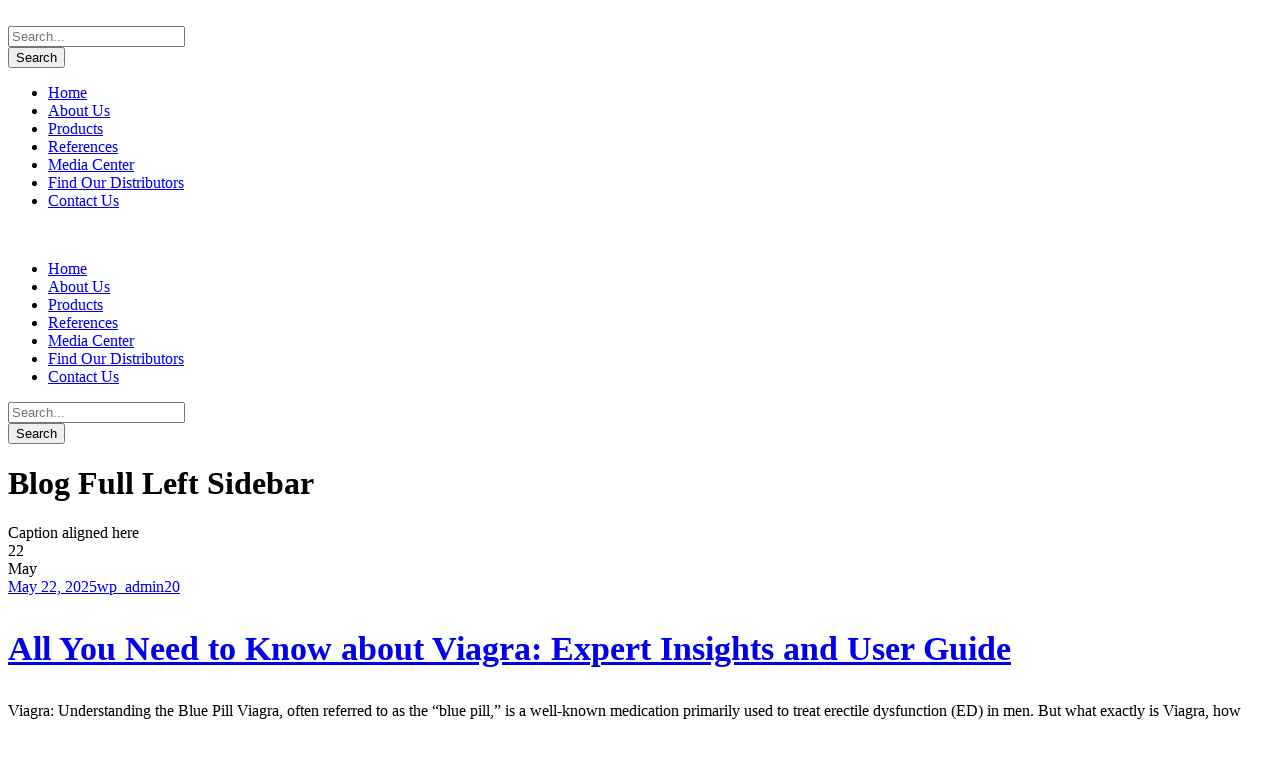

--- FILE ---
content_type: text/html; charset=UTF-8
request_url: https://blessindoenergi.com/blog-full-left-sidebar/
body_size: 21521
content:
<!DOCTYPE html>
<html lang="en-US" class="no-js">
<head>
	<meta charset="UTF-8">
	<meta name="viewport" content="width=device-width, initial-scale=1">
	<link rel="profile" href="http://gmpg.org/xfn/11">
	<link rel="pingback" href="https://blessindoenergi.com/xmlrpc.php">
	<meta name='robots' content='max-image-preview:large' />
	<style>img:is([sizes="auto" i], [sizes^="auto," i]) { contain-intrinsic-size: 3000px 1500px }</style>
	

<!-- Diese Seite wurde SEO-optimiert von WP Smart SEO / https://wordpress.org/plugins/wp-smart-seo/ -->
<!-- else2+ -->
<meta name="robots" content="">

<title>Blog Full Left Sidebar ≫ Blessindo Energi Prima ≫ https://www.google.com/search?sxsrf=ALiCzsZ1WH6m2N-q3vzZB-2LOaF3qAuGJg:1671040459959&amp;q=blessindo+energi&amp;spell=1&amp;sa=X&amp;ved=2ahUKEwj7qJXo1vn7AhXP-XMBHVtNCDMQBSgAegQIBxAB&amp;biw=1280&amp;bih=601&amp;dpr=1.5#imgrc=NRGG14Xe5X7SZM</title>



<meta name="description" content="" />

<meta property="og:type" content="website">

<meta property='og:title' content='Blog Full Left Sidebar' />


<meta property="og:image" content="" />
<meta property="og:image:alt" content="" />
<meta property="og:url" content="https://blessindoenergi.com/blog-full-left-sidebar/" />

<meta name="twitter:card" content="summary_large_image">
<meta name='twitter:title' content='Blog Full Left Sidebar'>
<meta name="twitter:description" content="" />
<meta name="twitter:image" content="" />

<!-- ################################################################################################ -->
<link rel='dns-prefetch' href='//www.googletagmanager.com' />
<link rel='dns-prefetch' href='//cdn.linearicons.com' />
<link rel='dns-prefetch' href='//fonts.googleapis.com' />
<link rel="alternate" type="application/rss+xml" title="Blessindo Energi Prima &raquo; Feed" href="https://blessindoenergi.com/feed/" />
<link rel="alternate" type="application/rss+xml" title="Blessindo Energi Prima &raquo; Comments Feed" href="https://blessindoenergi.com/comments/feed/" />
<script type="text/javascript">
/* <![CDATA[ */
window._wpemojiSettings = {"baseUrl":"https:\/\/s.w.org\/images\/core\/emoji\/15.0.3\/72x72\/","ext":".png","svgUrl":"https:\/\/s.w.org\/images\/core\/emoji\/15.0.3\/svg\/","svgExt":".svg","source":{"concatemoji":"https:\/\/blessindoenergi.com\/wp-includes\/js\/wp-emoji-release.min.js?ver=6.7.1"}};
/*! This file is auto-generated */
!function(i,n){var o,s,e;function c(e){try{var t={supportTests:e,timestamp:(new Date).valueOf()};sessionStorage.setItem(o,JSON.stringify(t))}catch(e){}}function p(e,t,n){e.clearRect(0,0,e.canvas.width,e.canvas.height),e.fillText(t,0,0);var t=new Uint32Array(e.getImageData(0,0,e.canvas.width,e.canvas.height).data),r=(e.clearRect(0,0,e.canvas.width,e.canvas.height),e.fillText(n,0,0),new Uint32Array(e.getImageData(0,0,e.canvas.width,e.canvas.height).data));return t.every(function(e,t){return e===r[t]})}function u(e,t,n){switch(t){case"flag":return n(e,"\ud83c\udff3\ufe0f\u200d\u26a7\ufe0f","\ud83c\udff3\ufe0f\u200b\u26a7\ufe0f")?!1:!n(e,"\ud83c\uddfa\ud83c\uddf3","\ud83c\uddfa\u200b\ud83c\uddf3")&&!n(e,"\ud83c\udff4\udb40\udc67\udb40\udc62\udb40\udc65\udb40\udc6e\udb40\udc67\udb40\udc7f","\ud83c\udff4\u200b\udb40\udc67\u200b\udb40\udc62\u200b\udb40\udc65\u200b\udb40\udc6e\u200b\udb40\udc67\u200b\udb40\udc7f");case"emoji":return!n(e,"\ud83d\udc26\u200d\u2b1b","\ud83d\udc26\u200b\u2b1b")}return!1}function f(e,t,n){var r="undefined"!=typeof WorkerGlobalScope&&self instanceof WorkerGlobalScope?new OffscreenCanvas(300,150):i.createElement("canvas"),a=r.getContext("2d",{willReadFrequently:!0}),o=(a.textBaseline="top",a.font="600 32px Arial",{});return e.forEach(function(e){o[e]=t(a,e,n)}),o}function t(e){var t=i.createElement("script");t.src=e,t.defer=!0,i.head.appendChild(t)}"undefined"!=typeof Promise&&(o="wpEmojiSettingsSupports",s=["flag","emoji"],n.supports={everything:!0,everythingExceptFlag:!0},e=new Promise(function(e){i.addEventListener("DOMContentLoaded",e,{once:!0})}),new Promise(function(t){var n=function(){try{var e=JSON.parse(sessionStorage.getItem(o));if("object"==typeof e&&"number"==typeof e.timestamp&&(new Date).valueOf()<e.timestamp+604800&&"object"==typeof e.supportTests)return e.supportTests}catch(e){}return null}();if(!n){if("undefined"!=typeof Worker&&"undefined"!=typeof OffscreenCanvas&&"undefined"!=typeof URL&&URL.createObjectURL&&"undefined"!=typeof Blob)try{var e="postMessage("+f.toString()+"("+[JSON.stringify(s),u.toString(),p.toString()].join(",")+"));",r=new Blob([e],{type:"text/javascript"}),a=new Worker(URL.createObjectURL(r),{name:"wpTestEmojiSupports"});return void(a.onmessage=function(e){c(n=e.data),a.terminate(),t(n)})}catch(e){}c(n=f(s,u,p))}t(n)}).then(function(e){for(var t in e)n.supports[t]=e[t],n.supports.everything=n.supports.everything&&n.supports[t],"flag"!==t&&(n.supports.everythingExceptFlag=n.supports.everythingExceptFlag&&n.supports[t]);n.supports.everythingExceptFlag=n.supports.everythingExceptFlag&&!n.supports.flag,n.DOMReady=!1,n.readyCallback=function(){n.DOMReady=!0}}).then(function(){return e}).then(function(){var e;n.supports.everything||(n.readyCallback(),(e=n.source||{}).concatemoji?t(e.concatemoji):e.wpemoji&&e.twemoji&&(t(e.twemoji),t(e.wpemoji)))}))}((window,document),window._wpemojiSettings);
/* ]]> */
</script>
<link rel='stylesheet' id='pt-cv-public-style-css' href='https://blessindoenergi.com/wp-content/plugins/content-views-query-and-display-post-page/public/assets/css/cv.css?ver=2.4.0.2' type='text/css' media='all' />
<style id='wp-emoji-styles-inline-css' type='text/css'>

	img.wp-smiley, img.emoji {
		display: inline !important;
		border: none !important;
		box-shadow: none !important;
		height: 1em !important;
		width: 1em !important;
		margin: 0 0.07em !important;
		vertical-align: -0.1em !important;
		background: none !important;
		padding: 0 !important;
	}
</style>
<link rel='stylesheet' id='wp-block-library-css' href='https://blessindoenergi.com/wp-includes/css/dist/block-library/style.min.css?ver=6.7.1' type='text/css' media='all' />
<link rel='stylesheet' id='wc-blocks-style-css' href='https://blessindoenergi.com/wp-content/plugins/woocommerce/packages/woocommerce-blocks/build/wc-blocks.css?ver=10.6.5' type='text/css' media='all' />
<link rel='stylesheet' id='wc-blocks-style-active-filters-css' href='https://blessindoenergi.com/wp-content/plugins/woocommerce/packages/woocommerce-blocks/build/active-filters.css?ver=10.6.5' type='text/css' media='all' />
<link rel='stylesheet' id='wc-blocks-style-add-to-cart-form-css' href='https://blessindoenergi.com/wp-content/plugins/woocommerce/packages/woocommerce-blocks/build/add-to-cart-form.css?ver=10.6.5' type='text/css' media='all' />
<link rel='stylesheet' id='wc-blocks-packages-style-css' href='https://blessindoenergi.com/wp-content/plugins/woocommerce/packages/woocommerce-blocks/build/packages-style.css?ver=10.6.5' type='text/css' media='all' />
<link rel='stylesheet' id='wc-blocks-style-all-products-css' href='https://blessindoenergi.com/wp-content/plugins/woocommerce/packages/woocommerce-blocks/build/all-products.css?ver=10.6.5' type='text/css' media='all' />
<link rel='stylesheet' id='wc-blocks-style-all-reviews-css' href='https://blessindoenergi.com/wp-content/plugins/woocommerce/packages/woocommerce-blocks/build/all-reviews.css?ver=10.6.5' type='text/css' media='all' />
<link rel='stylesheet' id='wc-blocks-style-attribute-filter-css' href='https://blessindoenergi.com/wp-content/plugins/woocommerce/packages/woocommerce-blocks/build/attribute-filter.css?ver=10.6.5' type='text/css' media='all' />
<link rel='stylesheet' id='wc-blocks-style-breadcrumbs-css' href='https://blessindoenergi.com/wp-content/plugins/woocommerce/packages/woocommerce-blocks/build/breadcrumbs.css?ver=10.6.5' type='text/css' media='all' />
<link rel='stylesheet' id='wc-blocks-style-catalog-sorting-css' href='https://blessindoenergi.com/wp-content/plugins/woocommerce/packages/woocommerce-blocks/build/catalog-sorting.css?ver=10.6.5' type='text/css' media='all' />
<link rel='stylesheet' id='wc-blocks-style-customer-account-css' href='https://blessindoenergi.com/wp-content/plugins/woocommerce/packages/woocommerce-blocks/build/customer-account.css?ver=10.6.5' type='text/css' media='all' />
<link rel='stylesheet' id='wc-blocks-style-featured-category-css' href='https://blessindoenergi.com/wp-content/plugins/woocommerce/packages/woocommerce-blocks/build/featured-category.css?ver=10.6.5' type='text/css' media='all' />
<link rel='stylesheet' id='wc-blocks-style-featured-product-css' href='https://blessindoenergi.com/wp-content/plugins/woocommerce/packages/woocommerce-blocks/build/featured-product.css?ver=10.6.5' type='text/css' media='all' />
<link rel='stylesheet' id='wc-blocks-style-mini-cart-css' href='https://blessindoenergi.com/wp-content/plugins/woocommerce/packages/woocommerce-blocks/build/mini-cart.css?ver=10.6.5' type='text/css' media='all' />
<link rel='stylesheet' id='wc-blocks-style-price-filter-css' href='https://blessindoenergi.com/wp-content/plugins/woocommerce/packages/woocommerce-blocks/build/price-filter.css?ver=10.6.5' type='text/css' media='all' />
<link rel='stylesheet' id='wc-blocks-style-product-add-to-cart-css' href='https://blessindoenergi.com/wp-content/plugins/woocommerce/packages/woocommerce-blocks/build/product-add-to-cart.css?ver=10.6.5' type='text/css' media='all' />
<link rel='stylesheet' id='wc-blocks-style-product-button-css' href='https://blessindoenergi.com/wp-content/plugins/woocommerce/packages/woocommerce-blocks/build/product-button.css?ver=10.6.5' type='text/css' media='all' />
<link rel='stylesheet' id='wc-blocks-style-product-categories-css' href='https://blessindoenergi.com/wp-content/plugins/woocommerce/packages/woocommerce-blocks/build/product-categories.css?ver=10.6.5' type='text/css' media='all' />
<link rel='stylesheet' id='wc-blocks-style-product-image-css' href='https://blessindoenergi.com/wp-content/plugins/woocommerce/packages/woocommerce-blocks/build/product-image.css?ver=10.6.5' type='text/css' media='all' />
<link rel='stylesheet' id='wc-blocks-style-product-image-gallery-css' href='https://blessindoenergi.com/wp-content/plugins/woocommerce/packages/woocommerce-blocks/build/product-image-gallery.css?ver=10.6.5' type='text/css' media='all' />
<link rel='stylesheet' id='wc-blocks-style-product-query-css' href='https://blessindoenergi.com/wp-content/plugins/woocommerce/packages/woocommerce-blocks/build/product-query.css?ver=10.6.5' type='text/css' media='all' />
<link rel='stylesheet' id='wc-blocks-style-product-results-count-css' href='https://blessindoenergi.com/wp-content/plugins/woocommerce/packages/woocommerce-blocks/build/product-results-count.css?ver=10.6.5' type='text/css' media='all' />
<link rel='stylesheet' id='wc-blocks-style-product-reviews-css' href='https://blessindoenergi.com/wp-content/plugins/woocommerce/packages/woocommerce-blocks/build/product-reviews.css?ver=10.6.5' type='text/css' media='all' />
<link rel='stylesheet' id='wc-blocks-style-product-sale-badge-css' href='https://blessindoenergi.com/wp-content/plugins/woocommerce/packages/woocommerce-blocks/build/product-sale-badge.css?ver=10.6.5' type='text/css' media='all' />
<link rel='stylesheet' id='wc-blocks-style-product-search-css' href='https://blessindoenergi.com/wp-content/plugins/woocommerce/packages/woocommerce-blocks/build/product-search.css?ver=10.6.5' type='text/css' media='all' />
<link rel='stylesheet' id='wc-blocks-style-product-sku-css' href='https://blessindoenergi.com/wp-content/plugins/woocommerce/packages/woocommerce-blocks/build/product-sku.css?ver=10.6.5' type='text/css' media='all' />
<link rel='stylesheet' id='wc-blocks-style-product-stock-indicator-css' href='https://blessindoenergi.com/wp-content/plugins/woocommerce/packages/woocommerce-blocks/build/product-stock-indicator.css?ver=10.6.5' type='text/css' media='all' />
<link rel='stylesheet' id='wc-blocks-style-product-summary-css' href='https://blessindoenergi.com/wp-content/plugins/woocommerce/packages/woocommerce-blocks/build/product-summary.css?ver=10.6.5' type='text/css' media='all' />
<link rel='stylesheet' id='wc-blocks-style-product-title-css' href='https://blessindoenergi.com/wp-content/plugins/woocommerce/packages/woocommerce-blocks/build/product-title.css?ver=10.6.5' type='text/css' media='all' />
<link rel='stylesheet' id='wc-blocks-style-rating-filter-css' href='https://blessindoenergi.com/wp-content/plugins/woocommerce/packages/woocommerce-blocks/build/rating-filter.css?ver=10.6.5' type='text/css' media='all' />
<link rel='stylesheet' id='wc-blocks-style-reviews-by-category-css' href='https://blessindoenergi.com/wp-content/plugins/woocommerce/packages/woocommerce-blocks/build/reviews-by-category.css?ver=10.6.5' type='text/css' media='all' />
<link rel='stylesheet' id='wc-blocks-style-reviews-by-product-css' href='https://blessindoenergi.com/wp-content/plugins/woocommerce/packages/woocommerce-blocks/build/reviews-by-product.css?ver=10.6.5' type='text/css' media='all' />
<link rel='stylesheet' id='wc-blocks-style-product-details-css' href='https://blessindoenergi.com/wp-content/plugins/woocommerce/packages/woocommerce-blocks/build/product-details.css?ver=10.6.5' type='text/css' media='all' />
<link rel='stylesheet' id='wc-blocks-style-single-product-css' href='https://blessindoenergi.com/wp-content/plugins/woocommerce/packages/woocommerce-blocks/build/single-product.css?ver=10.6.5' type='text/css' media='all' />
<link rel='stylesheet' id='wc-blocks-style-stock-filter-css' href='https://blessindoenergi.com/wp-content/plugins/woocommerce/packages/woocommerce-blocks/build/stock-filter.css?ver=10.6.5' type='text/css' media='all' />
<link rel='stylesheet' id='wc-blocks-style-cart-css' href='https://blessindoenergi.com/wp-content/plugins/woocommerce/packages/woocommerce-blocks/build/cart.css?ver=10.6.5' type='text/css' media='all' />
<link rel='stylesheet' id='wc-blocks-style-checkout-css' href='https://blessindoenergi.com/wp-content/plugins/woocommerce/packages/woocommerce-blocks/build/checkout.css?ver=10.6.5' type='text/css' media='all' />
<link rel='stylesheet' id='wc-blocks-style-mini-cart-contents-css' href='https://blessindoenergi.com/wp-content/plugins/woocommerce/packages/woocommerce-blocks/build/mini-cart-contents.css?ver=10.6.5' type='text/css' media='all' />
<style id='classic-theme-styles-inline-css' type='text/css'>
/*! This file is auto-generated */
.wp-block-button__link{color:#fff;background-color:#32373c;border-radius:9999px;box-shadow:none;text-decoration:none;padding:calc(.667em + 2px) calc(1.333em + 2px);font-size:1.125em}.wp-block-file__button{background:#32373c;color:#fff;text-decoration:none}
</style>
<style id='global-styles-inline-css' type='text/css'>
:root{--wp--preset--aspect-ratio--square: 1;--wp--preset--aspect-ratio--4-3: 4/3;--wp--preset--aspect-ratio--3-4: 3/4;--wp--preset--aspect-ratio--3-2: 3/2;--wp--preset--aspect-ratio--2-3: 2/3;--wp--preset--aspect-ratio--16-9: 16/9;--wp--preset--aspect-ratio--9-16: 9/16;--wp--preset--color--black: #000000;--wp--preset--color--cyan-bluish-gray: #abb8c3;--wp--preset--color--white: #ffffff;--wp--preset--color--pale-pink: #f78da7;--wp--preset--color--vivid-red: #cf2e2e;--wp--preset--color--luminous-vivid-orange: #ff6900;--wp--preset--color--luminous-vivid-amber: #fcb900;--wp--preset--color--light-green-cyan: #7bdcb5;--wp--preset--color--vivid-green-cyan: #00d084;--wp--preset--color--pale-cyan-blue: #8ed1fc;--wp--preset--color--vivid-cyan-blue: #0693e3;--wp--preset--color--vivid-purple: #9b51e0;--wp--preset--gradient--vivid-cyan-blue-to-vivid-purple: linear-gradient(135deg,rgba(6,147,227,1) 0%,rgb(155,81,224) 100%);--wp--preset--gradient--light-green-cyan-to-vivid-green-cyan: linear-gradient(135deg,rgb(122,220,180) 0%,rgb(0,208,130) 100%);--wp--preset--gradient--luminous-vivid-amber-to-luminous-vivid-orange: linear-gradient(135deg,rgba(252,185,0,1) 0%,rgba(255,105,0,1) 100%);--wp--preset--gradient--luminous-vivid-orange-to-vivid-red: linear-gradient(135deg,rgba(255,105,0,1) 0%,rgb(207,46,46) 100%);--wp--preset--gradient--very-light-gray-to-cyan-bluish-gray: linear-gradient(135deg,rgb(238,238,238) 0%,rgb(169,184,195) 100%);--wp--preset--gradient--cool-to-warm-spectrum: linear-gradient(135deg,rgb(74,234,220) 0%,rgb(151,120,209) 20%,rgb(207,42,186) 40%,rgb(238,44,130) 60%,rgb(251,105,98) 80%,rgb(254,248,76) 100%);--wp--preset--gradient--blush-light-purple: linear-gradient(135deg,rgb(255,206,236) 0%,rgb(152,150,240) 100%);--wp--preset--gradient--blush-bordeaux: linear-gradient(135deg,rgb(254,205,165) 0%,rgb(254,45,45) 50%,rgb(107,0,62) 100%);--wp--preset--gradient--luminous-dusk: linear-gradient(135deg,rgb(255,203,112) 0%,rgb(199,81,192) 50%,rgb(65,88,208) 100%);--wp--preset--gradient--pale-ocean: linear-gradient(135deg,rgb(255,245,203) 0%,rgb(182,227,212) 50%,rgb(51,167,181) 100%);--wp--preset--gradient--electric-grass: linear-gradient(135deg,rgb(202,248,128) 0%,rgb(113,206,126) 100%);--wp--preset--gradient--midnight: linear-gradient(135deg,rgb(2,3,129) 0%,rgb(40,116,252) 100%);--wp--preset--font-size--small: 13px;--wp--preset--font-size--medium: 20px;--wp--preset--font-size--large: 36px;--wp--preset--font-size--x-large: 42px;--wp--preset--spacing--20: 0.44rem;--wp--preset--spacing--30: 0.67rem;--wp--preset--spacing--40: 1rem;--wp--preset--spacing--50: 1.5rem;--wp--preset--spacing--60: 2.25rem;--wp--preset--spacing--70: 3.38rem;--wp--preset--spacing--80: 5.06rem;--wp--preset--shadow--natural: 6px 6px 9px rgba(0, 0, 0, 0.2);--wp--preset--shadow--deep: 12px 12px 50px rgba(0, 0, 0, 0.4);--wp--preset--shadow--sharp: 6px 6px 0px rgba(0, 0, 0, 0.2);--wp--preset--shadow--outlined: 6px 6px 0px -3px rgba(255, 255, 255, 1), 6px 6px rgba(0, 0, 0, 1);--wp--preset--shadow--crisp: 6px 6px 0px rgba(0, 0, 0, 1);}:where(.is-layout-flex){gap: 0.5em;}:where(.is-layout-grid){gap: 0.5em;}body .is-layout-flex{display: flex;}.is-layout-flex{flex-wrap: wrap;align-items: center;}.is-layout-flex > :is(*, div){margin: 0;}body .is-layout-grid{display: grid;}.is-layout-grid > :is(*, div){margin: 0;}:where(.wp-block-columns.is-layout-flex){gap: 2em;}:where(.wp-block-columns.is-layout-grid){gap: 2em;}:where(.wp-block-post-template.is-layout-flex){gap: 1.25em;}:where(.wp-block-post-template.is-layout-grid){gap: 1.25em;}.has-black-color{color: var(--wp--preset--color--black) !important;}.has-cyan-bluish-gray-color{color: var(--wp--preset--color--cyan-bluish-gray) !important;}.has-white-color{color: var(--wp--preset--color--white) !important;}.has-pale-pink-color{color: var(--wp--preset--color--pale-pink) !important;}.has-vivid-red-color{color: var(--wp--preset--color--vivid-red) !important;}.has-luminous-vivid-orange-color{color: var(--wp--preset--color--luminous-vivid-orange) !important;}.has-luminous-vivid-amber-color{color: var(--wp--preset--color--luminous-vivid-amber) !important;}.has-light-green-cyan-color{color: var(--wp--preset--color--light-green-cyan) !important;}.has-vivid-green-cyan-color{color: var(--wp--preset--color--vivid-green-cyan) !important;}.has-pale-cyan-blue-color{color: var(--wp--preset--color--pale-cyan-blue) !important;}.has-vivid-cyan-blue-color{color: var(--wp--preset--color--vivid-cyan-blue) !important;}.has-vivid-purple-color{color: var(--wp--preset--color--vivid-purple) !important;}.has-black-background-color{background-color: var(--wp--preset--color--black) !important;}.has-cyan-bluish-gray-background-color{background-color: var(--wp--preset--color--cyan-bluish-gray) !important;}.has-white-background-color{background-color: var(--wp--preset--color--white) !important;}.has-pale-pink-background-color{background-color: var(--wp--preset--color--pale-pink) !important;}.has-vivid-red-background-color{background-color: var(--wp--preset--color--vivid-red) !important;}.has-luminous-vivid-orange-background-color{background-color: var(--wp--preset--color--luminous-vivid-orange) !important;}.has-luminous-vivid-amber-background-color{background-color: var(--wp--preset--color--luminous-vivid-amber) !important;}.has-light-green-cyan-background-color{background-color: var(--wp--preset--color--light-green-cyan) !important;}.has-vivid-green-cyan-background-color{background-color: var(--wp--preset--color--vivid-green-cyan) !important;}.has-pale-cyan-blue-background-color{background-color: var(--wp--preset--color--pale-cyan-blue) !important;}.has-vivid-cyan-blue-background-color{background-color: var(--wp--preset--color--vivid-cyan-blue) !important;}.has-vivid-purple-background-color{background-color: var(--wp--preset--color--vivid-purple) !important;}.has-black-border-color{border-color: var(--wp--preset--color--black) !important;}.has-cyan-bluish-gray-border-color{border-color: var(--wp--preset--color--cyan-bluish-gray) !important;}.has-white-border-color{border-color: var(--wp--preset--color--white) !important;}.has-pale-pink-border-color{border-color: var(--wp--preset--color--pale-pink) !important;}.has-vivid-red-border-color{border-color: var(--wp--preset--color--vivid-red) !important;}.has-luminous-vivid-orange-border-color{border-color: var(--wp--preset--color--luminous-vivid-orange) !important;}.has-luminous-vivid-amber-border-color{border-color: var(--wp--preset--color--luminous-vivid-amber) !important;}.has-light-green-cyan-border-color{border-color: var(--wp--preset--color--light-green-cyan) !important;}.has-vivid-green-cyan-border-color{border-color: var(--wp--preset--color--vivid-green-cyan) !important;}.has-pale-cyan-blue-border-color{border-color: var(--wp--preset--color--pale-cyan-blue) !important;}.has-vivid-cyan-blue-border-color{border-color: var(--wp--preset--color--vivid-cyan-blue) !important;}.has-vivid-purple-border-color{border-color: var(--wp--preset--color--vivid-purple) !important;}.has-vivid-cyan-blue-to-vivid-purple-gradient-background{background: var(--wp--preset--gradient--vivid-cyan-blue-to-vivid-purple) !important;}.has-light-green-cyan-to-vivid-green-cyan-gradient-background{background: var(--wp--preset--gradient--light-green-cyan-to-vivid-green-cyan) !important;}.has-luminous-vivid-amber-to-luminous-vivid-orange-gradient-background{background: var(--wp--preset--gradient--luminous-vivid-amber-to-luminous-vivid-orange) !important;}.has-luminous-vivid-orange-to-vivid-red-gradient-background{background: var(--wp--preset--gradient--luminous-vivid-orange-to-vivid-red) !important;}.has-very-light-gray-to-cyan-bluish-gray-gradient-background{background: var(--wp--preset--gradient--very-light-gray-to-cyan-bluish-gray) !important;}.has-cool-to-warm-spectrum-gradient-background{background: var(--wp--preset--gradient--cool-to-warm-spectrum) !important;}.has-blush-light-purple-gradient-background{background: var(--wp--preset--gradient--blush-light-purple) !important;}.has-blush-bordeaux-gradient-background{background: var(--wp--preset--gradient--blush-bordeaux) !important;}.has-luminous-dusk-gradient-background{background: var(--wp--preset--gradient--luminous-dusk) !important;}.has-pale-ocean-gradient-background{background: var(--wp--preset--gradient--pale-ocean) !important;}.has-electric-grass-gradient-background{background: var(--wp--preset--gradient--electric-grass) !important;}.has-midnight-gradient-background{background: var(--wp--preset--gradient--midnight) !important;}.has-small-font-size{font-size: var(--wp--preset--font-size--small) !important;}.has-medium-font-size{font-size: var(--wp--preset--font-size--medium) !important;}.has-large-font-size{font-size: var(--wp--preset--font-size--large) !important;}.has-x-large-font-size{font-size: var(--wp--preset--font-size--x-large) !important;}
:where(.wp-block-post-template.is-layout-flex){gap: 1.25em;}:where(.wp-block-post-template.is-layout-grid){gap: 1.25em;}
:where(.wp-block-columns.is-layout-flex){gap: 2em;}:where(.wp-block-columns.is-layout-grid){gap: 2em;}
:root :where(.wp-block-pullquote){font-size: 1.5em;line-height: 1.6;}
</style>
<link rel='stylesheet' id='contact-form-7-css' href='https://blessindoenergi.com/wp-content/plugins/contact-form-7/includes/css/styles.css?ver=5.4.2' type='text/css' media='all' />
<link rel='stylesheet' id='gdlr-core-google-font-css' href='https://fonts.googleapis.com/css?family=Hind%3A300%2Cregular%2C500%2C600%2C700&#038;subset=latin%2Clatin-ext%2Cdevanagari&#038;ver=6.7.1' type='text/css' media='all' />
<link rel='stylesheet' id='gdlr-core-plugin-css' href='https://blessindoenergi.com/wp-content/plugins/goodlayers-core/plugins/combine/style.css?ver=6.7.1' type='text/css' media='all' />
<link rel='stylesheet' id='gdlr-core-page-builder-css' href='https://blessindoenergi.com/wp-content/plugins/goodlayers-core/include/css/page-builder.css?ver=6.7.1' type='text/css' media='all' />
<link rel='stylesheet' id='rs-plugin-settings-css' href='https://blessindoenergi.com/wp-content/plugins/revslider/public/assets/css/settings.css?ver=5.4.8.3' type='text/css' media='all' />
<style id='rs-plugin-settings-inline-css' type='text/css'>
#rs-demo-id {}
</style>
<link rel='stylesheet' id='wprls-style-css' href='https://blessindoenergi.com/wp-content/plugins/slider-slideshow/admin/includes/../css/public/slider-pro.min.css?ver=6.7.1' type='text/css' media='all' />
<link rel='stylesheet' id='woocommerce-layout-css' href='https://blessindoenergi.com/wp-content/plugins/woocommerce/assets/css/woocommerce-layout.css?ver=8.0.2' type='text/css' media='all' />
<style id='woocommerce-layout-inline-css' type='text/css'>

	.infinite-scroll .woocommerce-pagination {
		display: none;
	}
</style>
<link rel='stylesheet' id='woocommerce-smallscreen-css' href='https://blessindoenergi.com/wp-content/plugins/woocommerce/assets/css/woocommerce-smallscreen.css?ver=8.0.2' type='text/css' media='only screen and (max-width: 768px)' />
<link rel='stylesheet' id='woocommerce-general-css' href='https://blessindoenergi.com/wp-content/plugins/woocommerce/assets/css/woocommerce.css?ver=8.0.2' type='text/css' media='all' />
<style id='woocommerce-inline-inline-css' type='text/css'>
.woocommerce form .form-row .required { visibility: visible; }
</style>
<link rel='stylesheet' id='realfactory-style-core-css' href='https://blessindoenergi.com/wp-content/themes/realfactory/css/style-core.css?ver=1.3.2' type='text/css' media='all' />
<link rel='stylesheet' id='realfactory-custom-style-css' href='https://blessindoenergi.com/wp-content/uploads/rftr-style-custom.css?1752946407&#038;ver=6.7.1' type='text/css' media='all' />
<link rel='stylesheet' id='font-awesome-all-css' href='https://blessindoenergi.com/wp-content/plugins/jet-menu/assets/public/lib/font-awesome/css/all.min.css?ver=5.12.0' type='text/css' media='all' />
<link rel='stylesheet' id='font-awesome-v4-shims-css' href='https://blessindoenergi.com/wp-content/plugins/jet-menu/assets/public/lib/font-awesome/css/v4-shims.min.css?ver=5.12.0' type='text/css' media='all' />
<link rel='stylesheet' id='jet-menu-public-css' href='https://blessindoenergi.com/wp-content/plugins/jet-menu/assets/public/css/public.css?ver=2.0.9' type='text/css' media='all' />
<link rel='stylesheet' id='jet-menu-general-css' href='https://blessindoenergi.com/wp-content/uploads/jet-menu/jet-menu-general.css?ver=1752946679' type='text/css' media='all' />
<link rel='stylesheet' id='msl-main-css' href='https://blessindoenergi.com/wp-content/plugins/master-slider/public/assets/css/masterslider.main.css?ver=3.7.9' type='text/css' media='all' />
<link rel='stylesheet' id='msl-custom-css' href='https://blessindoenergi.com/wp-content/uploads/master-slider/custom.css?ver=1.8' type='text/css' media='all' />
<link rel='stylesheet' id='dashicons-css' href='https://blessindoenergi.com/wp-includes/css/dashicons.min.css?ver=6.7.1' type='text/css' media='all' />
<link rel='stylesheet' id='psfw-fontawesome-css' href='https://blessindoenergi.com/wp-content/plugins/product-slider-for-woocommerce/css/font-awesome.min.css?ver=2.0.8' type='text/css' media='all' />
<link rel='stylesheet' id='psfw-font-css' href='//fonts.googleapis.com/css?family=Bitter%7CHind%7CPlayfair+Display%3A400%2C400i%2C700%2C700i%2C900%2C900i%7COpen+Sans%3A400%2C500%2C600%2C700%2C900%7CLato%3A300%2C400%2C700%2C900%7CMontserrat%7CDroid+Sans%7CRoboto%7CLora%3A400%2C400i%2C700%2C700i%7CRoboto+Slab%7CRubik%7CMerriweather%3A300%2C400%2C700%2C900%7CPoppins%7CRopa+Sans%7CPlayfair+Display%7CRubik%7CSource+Sans+Pro%7CRoboto+Condensed%7CRoboto+Slab%3A300%2C400%2C700%7CAmatic+SC%3A400%2C700%7CQuicksand%7COswald%7CQuicksand%3A400%2C500%2C700&#038;ver=6.7.1' type='text/css' media='all' />
<link rel='stylesheet' id='psfw-animation-style-css' href='https://blessindoenergi.com/wp-content/plugins/product-slider-for-woocommerce/css/animate.css?ver=2.0.8' type='text/css' media='all' />
<link rel='stylesheet' id='psfw-scroll-style-css' href='https://blessindoenergi.com/wp-content/plugins/product-slider-for-woocommerce/css/jquery.mCustomScrollbar.css?ver=2.0.8' type='text/css' media='all' />
<link rel='stylesheet' id='psfw-linearicons-css' href='https://cdn.linearicons.com/free/1.0.0/icon-font.min.css?ver=6.7.1' type='text/css' media='all' />
<link rel='stylesheet' id='psfw-bxslider-style-css' href='https://blessindoenergi.com/wp-content/plugins/product-slider-for-woocommerce/css/jquery.bxslider.css?ver=2.0.8' type='text/css' media='all' />
<link rel='stylesheet' id='psfw-frontend-style-css' href='https://blessindoenergi.com/wp-content/plugins/product-slider-for-woocommerce/css/psfw-frontend.css?ver=2.0.8' type='text/css' media='all' />
<link rel='stylesheet' id='psfw-responsive-style-css' href='https://blessindoenergi.com/wp-content/plugins/product-slider-for-woocommerce/css/psfw-responsive.css?ver=2.0.8' type='text/css' media='all' />
<script type="text/template" id="tmpl-variation-template">
	<div class="woocommerce-variation-description">{{{ data.variation.variation_description }}}</div>
	<div class="woocommerce-variation-price">{{{ data.variation.price_html }}}</div>
	<div class="woocommerce-variation-availability">{{{ data.variation.availability_html }}}</div>
</script>
<script type="text/template" id="tmpl-unavailable-variation-template">
	<p>Sorry, this product is unavailable. Please choose a different combination.</p>
</script>
<script type="text/javascript" src="https://blessindoenergi.com/wp-includes/js/jquery/jquery.min.js?ver=3.7.1" id="jquery-core-js"></script>
<script type="text/javascript" src="https://blessindoenergi.com/wp-includes/js/jquery/jquery-migrate.min.js?ver=3.4.1" id="jquery-migrate-js"></script>
<script type="text/javascript" id="nrci_methods-js-extra">
/* <![CDATA[ */
var nrci_opts = {"gesture":"Y","drag":"Y","touch":"Y","admin":"Y"};
/* ]]> */
</script>
<script type="text/javascript" src="https://blessindoenergi.com/wp-content/plugins/no-right-click-images-plugin/no-right-click-images.js" id="nrci_methods-js"></script>
<script type="text/javascript" src="https://blessindoenergi.com/wp-content/plugins/revslider/public/assets/js/jquery.themepunch.tools.min.js?ver=5.4.8.3" id="tp-tools-js"></script>
<script type="text/javascript" src="https://blessindoenergi.com/wp-content/plugins/revslider/public/assets/js/jquery.themepunch.revolution.min.js?ver=5.4.8.3" id="revmin-js"></script>
<script type="text/javascript" src="https://blessindoenergi.com/wp-content/plugins/slider-slideshow/admin/includes/../js/public/rsslider.js?ver=6.7.1" id="wprls-script-js"></script>
<script type="text/javascript" src="https://blessindoenergi.com/wp-content/plugins/woocommerce/assets/js/jquery-blockui/jquery.blockUI.min.js?ver=2.7.0-wc.8.0.2" id="jquery-blockui-js"></script>

<!-- Google Analytics snippet added by Site Kit -->
<script type="text/javascript" src="https://www.googletagmanager.com/gtag/js?id=UA-252325591-2" id="google_gtagjs-js" async></script>
<script type="text/javascript" id="google_gtagjs-js-after">
/* <![CDATA[ */
window.dataLayer = window.dataLayer || [];function gtag(){dataLayer.push(arguments);}
gtag('set', 'linker', {"domains":["blessindoenergi.com"]} );
gtag("js", new Date());
gtag("set", "developer_id.dZTNiMT", true);
gtag("config", "UA-252325591-2", {"anonymize_ip":true,"optimize_id":"OPT-MZH8MQ7"});
gtag("config", "G-P9PFDLTZ5J");
/* ]]> */
</script>

<!-- End Google Analytics snippet added by Site Kit -->
<script type="text/javascript" src="https://blessindoenergi.com/wp-includes/js/underscore.min.js?ver=1.13.7" id="underscore-js"></script>
<script type="text/javascript" id="wp-util-js-extra">
/* <![CDATA[ */
var _wpUtilSettings = {"ajax":{"url":"\/wp-admin\/admin-ajax.php"}};
/* ]]> */
</script>
<script type="text/javascript" src="https://blessindoenergi.com/wp-includes/js/wp-util.min.js?ver=6.7.1" id="wp-util-js"></script>
<script type="text/javascript" id="wc-add-to-cart-variation-js-extra">
/* <![CDATA[ */
var wc_add_to_cart_variation_params = {"wc_ajax_url":"\/?wc-ajax=%%endpoint%%","i18n_no_matching_variations_text":"Sorry, no products matched your selection. Please choose a different combination.","i18n_make_a_selection_text":"Please select some product options before adding this product to your cart.","i18n_unavailable_text":"Sorry, this product is unavailable. Please choose a different combination."};
/* ]]> */
</script>
<script type="text/javascript" src="https://blessindoenergi.com/wp-content/plugins/woocommerce/assets/js/frontend/add-to-cart-variation.min.js?ver=8.0.2" id="wc-add-to-cart-variation-js"></script>
<script type="text/javascript" src="https://blessindoenergi.com/wp-content/plugins/product-slider-for-woocommerce/js/isotope.js?ver=2.0.8" id="psfw-isotope-script-js"></script>
<script type="text/javascript" src="https://blessindoenergi.com/wp-content/plugins/product-slider-for-woocommerce/js/imagesloaded.min.js?ver=2.0.8" id="psfw-imageloaded-script-js"></script>
<script type="text/javascript" src="https://blessindoenergi.com/wp-content/plugins/product-slider-for-woocommerce/js/jquery.mCustomScrollbar.js?ver=2.0.8" id="psfw-scroll-script-js"></script>
<script type="text/javascript" src="https://cdn.linearicons.com/free/1.0.0/svgembedder.min.js?ver=6.7.1" id="psfw-linearicons-js"></script>
<script type="text/javascript" src="https://blessindoenergi.com/wp-content/plugins/product-slider-for-woocommerce/js/jquery.bxslider.min.js?ver=2.0.8" id="psfw-bxslider-script-js"></script>
<script type="text/javascript" id="psfw-frontend-script-js-extra">
/* <![CDATA[ */
var psfw_frontend_js_params = {"ajax_url":"https:\/\/blessindoenergi.com\/wp-admin\/admin-ajax.php","ajax_nonce":"a1a501640a"};
/* ]]> */
</script>
<script type="text/javascript" src="https://blessindoenergi.com/wp-content/plugins/product-slider-for-woocommerce/js/psfw-frontend.js?ver=2.0.8" id="psfw-frontend-script-js"></script>
<script type="text/javascript" id="psfw-woo-script-js-extra">
/* <![CDATA[ */
var psfw_object_name = {"templateUrl":"https:\/\/blessindoenergi.com\/wp-content\/plugins\/woocommerce"};
/* ]]> */
</script>
<link rel="https://api.w.org/" href="https://blessindoenergi.com/wp-json/" /><link rel="alternate" title="JSON" type="application/json" href="https://blessindoenergi.com/wp-json/wp/v2/pages/2694" /><link rel="EditURI" type="application/rsd+xml" title="RSD" href="https://blessindoenergi.com/xmlrpc.php?rsd" />
<meta name="generator" content="WordPress 6.7.1" />
<meta name="generator" content="WooCommerce 8.0.2" />
<link rel="canonical" href="https://blessindoenergi.com/blog-full-left-sidebar/" />
<link rel='shortlink' href='https://blessindoenergi.com/?p=2694' />
<link rel="alternate" title="oEmbed (JSON)" type="application/json+oembed" href="https://blessindoenergi.com/wp-json/oembed/1.0/embed?url=https%3A%2F%2Fblessindoenergi.com%2Fblog-full-left-sidebar%2F" />
<link rel="alternate" title="oEmbed (XML)" type="text/xml+oembed" href="https://blessindoenergi.com/wp-json/oembed/1.0/embed?url=https%3A%2F%2Fblessindoenergi.com%2Fblog-full-left-sidebar%2F&#038;format=xml" />
<meta name="generator" content="Site Kit by Google 1.80.0" /><script>var ms_grabbing_curosr = 'https://blessindoenergi.com/wp-content/plugins/master-slider/public/assets/css/common/grabbing.cur', ms_grab_curosr = 'https://blessindoenergi.com/wp-content/plugins/master-slider/public/assets/css/common/grab.cur';</script>
<meta name="generator" content="MasterSlider 3.7.9 - Responsive Touch Image Slider | avt.li/msf" />

<!-- Global site tag (gtag.js) - Google Analytics by wordpress plugin quick google analytics -->
<script async src='https://www.googletagmanager.com/gtag/js?id='></script>
<script>
  window.dataLayer = window.dataLayer || [];
  function gtag(){dataLayer.push(arguments);}
  gtag('js', new Date());
gtag('config', ''); 
</script>
<!-- END Global site tag (gtag.js) - Google Analytics by wordpress plugin quick google analytics -->
<!--[if lt IE 9]>
<script src="https://blessindoenergi.com/wp-content/themes/realfactory/js/html5.js"></script>
<![endif]-->
	<noscript><style>.woocommerce-product-gallery{ opacity: 1 !important; }</style></noscript>
	<meta name="generator" content="Powered by Slider Revolution 5.4.8.3 - responsive, Mobile-Friendly Slider Plugin for WordPress with comfortable drag and drop interface." />
<link rel="icon" href="https://blessindoenergi.com/wp-content/uploads/2022/07/admin-ajax.php_-1.png" sizes="32x32" />
<link rel="icon" href="https://blessindoenergi.com/wp-content/uploads/2022/07/admin-ajax.php_-1.png" sizes="192x192" />
<link rel="apple-touch-icon" href="https://blessindoenergi.com/wp-content/uploads/2022/07/admin-ajax.php_-1.png" />
<meta name="msapplication-TileImage" content="https://blessindoenergi.com/wp-content/uploads/2022/07/admin-ajax.php_-1.png" />
<script type="text/javascript">function setREVStartSize(e){									
						try{ e.c=jQuery(e.c);var i=jQuery(window).width(),t=9999,r=0,n=0,l=0,f=0,s=0,h=0;
							if(e.responsiveLevels&&(jQuery.each(e.responsiveLevels,function(e,f){f>i&&(t=r=f,l=e),i>f&&f>r&&(r=f,n=e)}),t>r&&(l=n)),f=e.gridheight[l]||e.gridheight[0]||e.gridheight,s=e.gridwidth[l]||e.gridwidth[0]||e.gridwidth,h=i/s,h=h>1?1:h,f=Math.round(h*f),"fullscreen"==e.sliderLayout){var u=(e.c.width(),jQuery(window).height());if(void 0!=e.fullScreenOffsetContainer){var c=e.fullScreenOffsetContainer.split(",");if (c) jQuery.each(c,function(e,i){u=jQuery(i).length>0?u-jQuery(i).outerHeight(!0):u}),e.fullScreenOffset.split("%").length>1&&void 0!=e.fullScreenOffset&&e.fullScreenOffset.length>0?u-=jQuery(window).height()*parseInt(e.fullScreenOffset,0)/100:void 0!=e.fullScreenOffset&&e.fullScreenOffset.length>0&&(u-=parseInt(e.fullScreenOffset,0))}f=u}else void 0!=e.minHeight&&f<e.minHeight&&(f=e.minHeight);e.c.closest(".rev_slider_wrapper").css({height:f})					
						}catch(d){console.log("Failure at Presize of Slider:"+d)}						
					};</script>
		<style type="text/css" id="wp-custom-css">
			#primary {
    width: 900px; /* Change as per required */
}

#secondary {
    width: 260px; /* Change as per required */
}

.widget {
    border: none;
}



div.textwidget {
	width: 650px;
}
.pt-cv-readmore {
    color:  #2e2eb8 !important;
    background-color: #ffffff !important;
    border: none !important;
}

		</style>
		<style id="wpforms-css-vars-root">
				:root {
					--wpforms-field-border-radius: 3px;
--wpforms-field-background-color: #ffffff;
--wpforms-field-border-color: rgba( 0, 0, 0, 0.25 );
--wpforms-field-text-color: rgba( 0, 0, 0, 0.7 );
--wpforms-label-color: rgba( 0, 0, 0, 0.85 );
--wpforms-label-sublabel-color: rgba( 0, 0, 0, 0.55 );
--wpforms-label-error-color: #d63637;
--wpforms-button-border-radius: 3px;
--wpforms-button-background-color: #066aab;
--wpforms-button-text-color: #ffffff;
--wpforms-field-size-input-height: 43px;
--wpforms-field-size-input-spacing: 15px;
--wpforms-field-size-font-size: 16px;
--wpforms-field-size-line-height: 19px;
--wpforms-field-size-padding-h: 14px;
--wpforms-field-size-checkbox-size: 16px;
--wpforms-field-size-sublabel-spacing: 5px;
--wpforms-field-size-icon-size: 1;
--wpforms-label-size-font-size: 16px;
--wpforms-label-size-line-height: 19px;
--wpforms-label-size-sublabel-font-size: 14px;
--wpforms-label-size-sublabel-line-height: 17px;
--wpforms-button-size-font-size: 17px;
--wpforms-button-size-height: 41px;
--wpforms-button-size-padding-h: 15px;
--wpforms-button-size-margin-top: 10px;

				}
			</style></head>

<body class="page-template-default page page-id-2694 theme-realfactory gdlr-core-body _masterslider _ms_version_3.7.9 woocommerce-no-js realfactory-body realfactory-body-front realfactory-full  realfactory-with-sticky-navigation gdlr-core-link-to-lightbox jet-desktop-menu-active elementor-default elementor-kit-4346">
<div class="realfactory-mobile-header-wrap" ><div class="realfactory-mobile-header realfactory-header-background realfactory-style-slide" id="realfactory-mobile-header" ><div class="realfactory-mobile-header-container realfactory-container" ><div class="realfactory-logo  realfactory-item-pdlr"><div class="realfactory-logo-inner"><a href="https://blessindoenergi.com/" ><img src="https://blessindoenergi.com/wp-content/uploads/2021/06/admin-ajax.php_.png" alt="" width="453" height="46" title="admin-ajax.php" /></a></div></div><div class="realfactory-mobile-menu-right" ><div class="realfactory-main-menu-search" id="realfactory-mobile-top-search" ><i class="fa fa-search" ></i></div><div class="realfactory-top-search-wrap" >
	<div class="realfactory-top-search-close" ></div>

	<div class="realfactory-top-search-row" >
		<div class="realfactory-top-search-cell" >
			<form role="search" method="get" class="search-form" action="https://blessindoenergi.com/">
				<input type="text" class="search-field realfactory-title-font" placeholder="Search..." value="" name="s">
				<div class="realfactory-top-search-submit"><i class="fa fa-search" ></i></div>
				<input type="submit" class="search-submit" value="Search">
				<div class="realfactory-top-search-close"><i class="icon_close" ></i></div>
			</form>
		</div>
	</div>

</div>
<div class="realfactory-mobile-menu" ><a class="realfactory-mm-menu-button realfactory-mobile-menu-button realfactory-mobile-button-hamburger-with-border" href="#realfactory-mobile-menu"  ><i class="fa fa-bars" ></i></a><div class="realfactory-mm-menu-wrap realfactory-navigation-font" id="realfactory-mobile-menu" data-slide="right" ><ul id="menu-main-menu" class="m-menu"><li class="menu-item menu-item-type-post_type menu-item-object-page menu-item-home menu-item-6551"><a href="https://blessindoenergi.com/">Home</a></li>
<li class="menu-item menu-item-type-post_type menu-item-object-page menu-item-6544"><a href="https://blessindoenergi.com/about-us/">About Us</a></li>
<li class="menu-item menu-item-type-post_type menu-item-object-page menu-item-6545"><a href="https://blessindoenergi.com/products/">Products</a></li>
<li class="menu-item menu-item-type-post_type menu-item-object-page menu-item-6550"><a href="https://blessindoenergi.com/references/">References</a></li>
<li class="menu-item menu-item-type-post_type menu-item-object-page menu-item-6547"><a href="https://blessindoenergi.com/media-center/">Media Center</a></li>
<li class="menu-item menu-item-type-post_type menu-item-object-page menu-item-6546"><a href="https://blessindoenergi.com/find-our-distributors/">Find Our Distributors</a></li>
<li class="menu-item menu-item-type-post_type menu-item-object-page menu-item-6549"><a href="https://blessindoenergi.com/blessindo/">Contact Us</a></li>
</ul></div></div></div></div></div></div><div class="realfactory-body-outer-wrapper ">
		<div class="realfactory-body-wrapper clearfix  realfactory-with-transparent-navigation realfactory-with-frame">
		
<header class="realfactory-header-wrap realfactory-header-style-bar realfactory-header-background  realfactory-style-left" >
	<div class="realfactory-header-container clearfix  realfactory-header-full">
		<div class="realfactory-header-container-inner">
		<div class="realfactory-logo  realfactory-item-pdlr"><div class="realfactory-logo-inner"><a href="https://blessindoenergi.com/" ><img src="https://blessindoenergi.com/wp-content/uploads/2021/06/Header2-1.png" alt="" width="1156" height="44" title="Header2" /></a></div></div>		</div>
	</div>
</header><!-- header -->
<div class="realfactory-navigation-bar-wrap  realfactory-style-transparent realfactory-sticky-navigation realfactory-sticky-navigation-height realfactory-style-left  realfactory-style-fixed realfactory-without-placeholder" >
	<div class="realfactory-navigation-background" ></div>
	<div class="realfactory-navigation-container clearfix  realfactory-header-full">
				<div class="realfactory-navigation realfactory-item-pdlr clearfix " >
		<div class="realfactory-main-menu" id="realfactory-main-menu" ><ul id="menu-main-menu-1" class="sf-menu"><li  class="menu-item menu-item-type-post_type menu-item-object-page menu-item-home menu-item-6551 realfactory-normal-menu"><a href="https://blessindoenergi.com/">Home</a></li>
<li  class="menu-item menu-item-type-post_type menu-item-object-page menu-item-6544 realfactory-normal-menu"><a href="https://blessindoenergi.com/about-us/">About Us</a></li>
<li  class="menu-item menu-item-type-post_type menu-item-object-page menu-item-6545 realfactory-normal-menu"><a href="https://blessindoenergi.com/products/">Products</a></li>
<li  class="menu-item menu-item-type-post_type menu-item-object-page menu-item-6550 realfactory-normal-menu"><a href="https://blessindoenergi.com/references/">References</a></li>
<li  class="menu-item menu-item-type-post_type menu-item-object-page menu-item-6547 realfactory-normal-menu"><a href="https://blessindoenergi.com/media-center/">Media Center</a></li>
<li  class="menu-item menu-item-type-post_type menu-item-object-page menu-item-6546 realfactory-normal-menu"><a href="https://blessindoenergi.com/find-our-distributors/">Find Our Distributors</a></li>
<li  class="menu-item menu-item-type-post_type menu-item-object-page menu-item-6549 realfactory-normal-menu"><a href="https://blessindoenergi.com/blessindo/">Contact Us</a></li>
</ul><div class="realfactory-navigation-slide-bar" id="realfactory-navigation-slide-bar" ></div></div><div class="realfactory-main-menu-right-wrap clearfix " ><div class="realfactory-main-menu-search" id="realfactory-top-search" ><i class="fa fa-search" ></i></div><div class="realfactory-top-search-wrap" >
	<div class="realfactory-top-search-close" ></div>

	<div class="realfactory-top-search-row" >
		<div class="realfactory-top-search-cell" >
			<form role="search" method="get" class="search-form" action="https://blessindoenergi.com/">
				<input type="text" class="search-field realfactory-title-font" placeholder="Search..." value="" name="s">
				<div class="realfactory-top-search-submit"><i class="fa fa-search" ></i></div>
				<input type="submit" class="search-submit" value="Search">
				<div class="realfactory-top-search-close"><i class="icon_close" ></i></div>
			</form>
		</div>
	</div>

</div>
</div>		</div><!-- realfactory-navigation -->

	</div><!-- realfactory-header-container -->
</div><!-- realfactory-navigation-bar-wrap --><div class="realfactory-page-title-wrap  realfactory-style-custom realfactory-left-align" ><div class="realfactory-header-transparent-substitute" ></div><div class="realfactory-page-title-overlay"  ></div><div class="realfactory-page-title-container realfactory-container" ><div class="realfactory-page-title-content realfactory-item-pdlr"  ><h1 class="realfactory-page-title"  >Blog Full Left Sidebar</h1><div class="realfactory-page-caption"  >Caption aligned here</div></div></div></div>	<div class="realfactory-page-wrapper" id="realfactory-page-wrapper" ><div class="realfactory-content-container realfactory-container"><div class=" realfactory-sidebar-wrap clearfix realfactory-line-height-0 realfactory-sidebar-style-left" ><div class=" realfactory-sidebar-center realfactory-column-40 realfactory-line-height" ><div class="gdlr-core-page-builder-body"><div class="gdlr-core-pbf-section" ><div class="gdlr-core-pbf-section-container gdlr-core-container clearfix" ><div class="gdlr-core-pbf-element" ><div class="gdlr-core-blog-item gdlr-core-item-pdb clearfix  gdlr-core-style-blog-full" style="padding-bottom: 40px ;"  ><div class="gdlr-core-blog-item-holder gdlr-core-js-2 clearfix" data-layout="fitrows" ><div class="gdlr-core-item-list gdlr-core-blog-full  gdlr-core-item-pdlr gdlr-core-style-left" ><div class="gdlr-core-blog-full-head clearfix"><div class="gdlr-core-blog-date-wrapper gdlr-core-skin-divider"><div class="gdlr-core-blog-date-day gdlr-core-skin-caption">22</div><div class="gdlr-core-blog-date-month gdlr-core-skin-caption">May</div></div><div class="gdlr-core-blog-full-head-right"><div class="gdlr-core-blog-info-wrapper gdlr-core-skin-divider" ><span class="gdlr-core-blog-info gdlr-core-blog-info-font gdlr-core-skin-caption gdlr-core-blog-info-date"  ><span class="gdlr-core-head" ><i class="icon_clock_alt" ></i></span><a href="https://blessindoenergi.com/2025/05/22/">May 22, 2025</a></span><span class="gdlr-core-blog-info gdlr-core-blog-info-font gdlr-core-skin-caption gdlr-core-blog-info-author"  ><span class="gdlr-core-head" ><i class="icon_documents_alt" ></i></span><a href="https://blessindoenergi.com/author/felva/" title="Posts by wp_admin" rel="author">wp_admin</a></span><span class="gdlr-core-blog-info gdlr-core-blog-info-font gdlr-core-skin-caption gdlr-core-blog-info-category"  ><span class="gdlr-core-head" ><i class="icon_folder-alt" ></i></span><a href="https://blessindoenergi.com/category/2/" rel="tag">2</a></span><span class="gdlr-core-blog-info gdlr-core-blog-info-font gdlr-core-skin-caption gdlr-core-blog-info-comment-number"  ><span class="gdlr-core-head" ><i class="icon_comment_alt" ></i></span><a href="https://blessindoenergi.com/2025/05/22/all-you-need-to-know-about-viagra-expert-insights-and-user-guide/#respond" >0 </a></span></div><h3 class="gdlr-core-blog-title gdlr-core-skin-title" style="font-size: 34px ;font-weight: 700 ;letter-spacing: 0px ;"  ><a href="https://blessindoenergi.com/2025/05/22/all-you-need-to-know-about-viagra-expert-insights-and-user-guide/" >All You Need to Know about Viagra: Expert Insights and User Guide</a></h3></div></div><div class="gdlr-core-blog-content" >Viagra: Understanding the Blue Pill Viagra, often referred to as the &#8220;blue pill,&#8221; is a well-known medication primarily used to treat erectile dysfunction (ED) in men. But what exactly is Viagra, how does it work, and how should it be used? Let&#8217;s delve into the essential details to help you understand this popular medication. What is Viagra and How Does It Work? Viagra, whose generic name is sildenafil, belongs to a class of drugs known...<div class="clear"></div><a class="gdlr-core-excerpt-read-more" href="https://blessindoenergi.com/2025/05/22/all-you-need-to-know-about-viagra-expert-insights-and-user-guide/" >Continue Reading<i class="fa fa-long-arrow-right"></i></a></div></div><div class="gdlr-core-item-list gdlr-core-blog-full  gdlr-core-item-pdlr gdlr-core-style-left" ><div class="gdlr-core-blog-thumbnail gdlr-core-media-image  gdlr-core-opacity-on-hover gdlr-core-zoom-on-hover"  ><a href="https://blessindoenergi.com/2021/09/23/11-cara-perawatan-genset-yang-benar/" ><img src="https://blessindoenergi.com/wp-content/uploads/2021/09/fotoweb-920x415.jpg" alt="genset bpf blessindo" width="920" height="415" title="pic article 1" /></a></div><div class="gdlr-core-blog-full-head clearfix"><div class="gdlr-core-blog-date-wrapper gdlr-core-skin-divider"><div class="gdlr-core-blog-date-day gdlr-core-skin-caption">23</div><div class="gdlr-core-blog-date-month gdlr-core-skin-caption">Sep</div></div><div class="gdlr-core-blog-full-head-right"><div class="gdlr-core-blog-info-wrapper gdlr-core-skin-divider" ><span class="gdlr-core-blog-info gdlr-core-blog-info-font gdlr-core-skin-caption gdlr-core-blog-info-date"  ><span class="gdlr-core-head" ><i class="icon_clock_alt" ></i></span><a href="https://blessindoenergi.com/2021/09/23/">September 23, 2021</a></span><span class="gdlr-core-blog-info gdlr-core-blog-info-font gdlr-core-skin-caption gdlr-core-blog-info-category"  ><span class="gdlr-core-head" ><i class="icon_folder-alt" ></i></span><a href="https://blessindoenergi.com/category/post-format/" rel="tag">Post Format</a></span><span class="gdlr-core-blog-info gdlr-core-blog-info-font gdlr-core-skin-caption gdlr-core-blog-info-comment-number"  ><span class="gdlr-core-head" ><i class="icon_comment_alt" ></i></span><a href="https://blessindoenergi.com/2021/09/23/11-cara-perawatan-genset-yang-benar/#respond" >0 </a></span></div><h3 class="gdlr-core-blog-title gdlr-core-skin-title" style="font-size: 34px ;font-weight: 700 ;letter-spacing: 0px ;"  ><a href="https://blessindoenergi.com/2021/09/23/11-cara-perawatan-genset-yang-benar/" >12 Cara Perawatan Genset Yang Benar</a></h3></div></div><div class="gdlr-core-blog-content" >  12 Cara Perawatan Genset Yang Benar Another post on the topic: All You Need to Know about Viagra: Expert Insights and User Guide Bagaimana perasaan anda ketika genset yang sudah anda beli dengan mahal, namun tidak berfungsi dengan baik? Tentunya hal tersebut dapat mengecewakan. Sama halnya dengan perawatan mesin lainnya, perawatan genset pun juga harus dilakukan dengan benar. Ada beberapa langkah dan hal penting yang harus anda perhatikan. Apabila kita melakukan dengan sembarangan sudah...<div class="clear"></div><a class="gdlr-core-excerpt-read-more" href="https://blessindoenergi.com/2021/09/23/11-cara-perawatan-genset-yang-benar/" >Continue Reading<i class="fa fa-long-arrow-right"></i></a></div></div><div class="gdlr-core-item-list gdlr-core-blog-full  gdlr-core-item-pdlr gdlr-core-style-left" ><div class="gdlr-core-blog-thumbnail gdlr-core-media-image  gdlr-core-opacity-on-hover gdlr-core-zoom-on-hover"  ><a href="https://blessindoenergi.com/2021/09/23/update-pasar-jual-genset-2021-terbaru/" ><img src="https://blessindoenergi.com/wp-content/uploads/2021/09/fotoweb2-920x415.jpg" alt="distributor genset" width="920" height="415" title="fotoweb2" /></a></div><div class="gdlr-core-blog-full-head clearfix"><div class="gdlr-core-blog-date-wrapper gdlr-core-skin-divider"><div class="gdlr-core-blog-date-day gdlr-core-skin-caption">23</div><div class="gdlr-core-blog-date-month gdlr-core-skin-caption">Sep</div></div><div class="gdlr-core-blog-full-head-right"><div class="gdlr-core-blog-info-wrapper gdlr-core-skin-divider" ><span class="gdlr-core-blog-info gdlr-core-blog-info-font gdlr-core-skin-caption gdlr-core-blog-info-date"  ><span class="gdlr-core-head" ><i class="icon_clock_alt" ></i></span><a href="https://blessindoenergi.com/2021/09/23/">September 23, 2021</a></span><span class="gdlr-core-blog-info gdlr-core-blog-info-font gdlr-core-skin-caption gdlr-core-blog-info-category"  ><span class="gdlr-core-head" ><i class="icon_folder-alt" ></i></span><a href="https://blessindoenergi.com/category/post-format/" rel="tag">Post Format</a></span><span class="gdlr-core-blog-info gdlr-core-blog-info-font gdlr-core-skin-caption gdlr-core-blog-info-comment-number"  ><span class="gdlr-core-head" ><i class="icon_comment_alt" ></i></span><a href="https://blessindoenergi.com/2021/09/23/update-pasar-jual-genset-2021-terbaru/#respond" >0 </a></span></div><h3 class="gdlr-core-blog-title gdlr-core-skin-title" style="font-size: 34px ;font-weight: 700 ;letter-spacing: 0px ;"  ><a href="https://blessindoenergi.com/2021/09/23/update-pasar-jual-genset-2021-terbaru/" >Update Pasar Jual Genset 2021 Terbaru</a></h3></div></div><div class="gdlr-core-blog-content" >Update Pasar Jual Genset 2021 Terbaru   Learn more: All You Need to Know about Viagra: Expert Insights and User Guide Pasar genset diperkirakan akan mencapai CAGR lebih dari 5,5% selama periode 2020-2025. Faktor-faktor seperti meningkatnya permintaan listrik, kurangnya jaringan infrastruktur, kebutuhan back-up daya darurat, dan permintaan jaringan listrik yang stabil adalah beberapa hal yang munculnya fenomena tersebut. Selain itu, permintaan energi dari industri manufaktur yang semakin berkembang diharapkan memberikan peluang besar bagi pasar jual...<div class="clear"></div><a class="gdlr-core-excerpt-read-more" href="https://blessindoenergi.com/2021/09/23/update-pasar-jual-genset-2021-terbaru/" >Continue Reading<i class="fa fa-long-arrow-right"></i></a></div></div><div class="gdlr-core-item-list gdlr-core-blog-full  gdlr-core-item-pdlr gdlr-core-style-left" ><div class="gdlr-core-blog-thumbnail gdlr-core-media-image  gdlr-core-opacity-on-hover gdlr-core-zoom-on-hover"  ><a href="https://blessindoenergi.com/2021/09/23/5-tips-memilih-genset-yang-sesuai-untuk-kebutuhanmu/" ><img src="https://blessindoenergi.com/wp-content/uploads/2021/09/fpt-open-e1632808561939.jpg" alt="tips memilih genset" width="150" height="96" title="fpt open" /></a></div><div class="gdlr-core-blog-full-head clearfix"><div class="gdlr-core-blog-date-wrapper gdlr-core-skin-divider"><div class="gdlr-core-blog-date-day gdlr-core-skin-caption">23</div><div class="gdlr-core-blog-date-month gdlr-core-skin-caption">Sep</div></div><div class="gdlr-core-blog-full-head-right"><div class="gdlr-core-blog-info-wrapper gdlr-core-skin-divider" ><span class="gdlr-core-blog-info gdlr-core-blog-info-font gdlr-core-skin-caption gdlr-core-blog-info-date"  ><span class="gdlr-core-head" ><i class="icon_clock_alt" ></i></span><a href="https://blessindoenergi.com/2021/09/23/">September 23, 2021</a></span><span class="gdlr-core-blog-info gdlr-core-blog-info-font gdlr-core-skin-caption gdlr-core-blog-info-author"  ><span class="gdlr-core-head" ><i class="icon_documents_alt" ></i></span><a href="https://blessindoenergi.com/author/felva/" title="Posts by wp_admin" rel="author">wp_admin</a></span><span class="gdlr-core-blog-info gdlr-core-blog-info-font gdlr-core-skin-caption gdlr-core-blog-info-category"  ><span class="gdlr-core-head" ><i class="icon_folder-alt" ></i></span><a href="https://blessindoenergi.com/category/post-format/" rel="tag">Post Format</a></span><span class="gdlr-core-blog-info gdlr-core-blog-info-font gdlr-core-skin-caption gdlr-core-blog-info-comment-number"  ><span class="gdlr-core-head" ><i class="icon_comment_alt" ></i></span><a href="https://blessindoenergi.com/2021/09/23/5-tips-memilih-genset-yang-sesuai-untuk-kebutuhanmu/#respond" >0 </a></span></div><h3 class="gdlr-core-blog-title gdlr-core-skin-title" style="font-size: 34px ;font-weight: 700 ;letter-spacing: 0px ;"  ><a href="https://blessindoenergi.com/2021/09/23/5-tips-memilih-genset-yang-sesuai-untuk-kebutuhanmu/" >5 Tips Memilih Genset Yang Sesuai Untuk Kebutuhanmu</a></h3></div></div><div class="gdlr-core-blog-content" >5 Tips Memilih Genset Yang Sesuai Untuk Kebutuhanmu Sebelum anda memutuskan untuk membeli genset, pastikan anda memahami beberapa tips memilih genset yang dapat membantu anda. Berikut beberapa tipsnya : &nbsp; 1. Pahami Daya Yang Anda Butuhkan Merk genset yang beredar di pasaran biasanya dijual dengan daya kW (kilowatt) atau kVA (kilo volt ampere). Untuk mengetahui berapa besar total daya yang anda butuhkan, cek apa saja alat-alat listrik dirumah. Lalu cek berapa besar daya yang dikeluarkan...<div class="clear"></div><a class="gdlr-core-excerpt-read-more" href="https://blessindoenergi.com/2021/09/23/5-tips-memilih-genset-yang-sesuai-untuk-kebutuhanmu/" >Continue Reading<i class="fa fa-long-arrow-right"></i></a></div></div></div></div></div></div></div></div></div><div class=" realfactory-sidebar-left realfactory-column-20 realfactory-line-height realfactory-line-height" ><div class="realfactory-sidebar-area realfactory-item-pdlr" ></div></div></div></div></div><footer><div class="realfactory-footer-wrapper" ><div class="realfactory-footer-container realfactory-container clearfix" ><div class="realfactory-footer-column realfactory-item-pdlr realfactory-column-15" ><div id="text-3" class="widget widget_text realfactory-widget">			<div class="textwidget"><p><span class="gdlr-core-space-shortcode" style="margin-top: -2px ;"  ></span><br />
<img src="http://blessindoenergi.com/wp-content/themes/realfactory/upload/logo1234.png" alt=""/><br />
<span class="gdlr-core-space-shortcode" style="margin-top: 7px ;"  ></span></p>
<p>PT. Blessindo Energi Prima.<br />
Ruko Bintaro Point Blok C<br />
Jl. Tegalrotan Raya, Pondok Aren<br />
Tangerang Selatan 15229<br />
Indonesia </p>
</div>
		</div></div><div class="realfactory-footer-column realfactory-item-pdlr realfactory-column-15" ></div><div class="realfactory-footer-column realfactory-item-pdlr realfactory-column-15" ></div><div class="realfactory-footer-column realfactory-item-pdlr realfactory-column-15" ><div id="text-7" class="widget widget_text realfactory-widget">			<div class="textwidget"><i class="fa fa-phone" style="font-size: 20px ;color: #ffffff ;margin-right: 10px ;"  ></i>
<i class="fa fa-phone" style="font-size: 20px ;color: #ffffff ;margin-right: 10px ;"  ></i>
<p><i class="fa fa-phone" style="font-size: 20px ;color: #3229e5 ;margin-right: 10px ;"  ></i> +62 21 229 29 564<br />
<span class="gdlr-core-space-shortcode" style="margin-top: -6px ;"  ></span><br />
<i class="fa fa-envelope-o" style="font-size: 20px ;color: #3229e5 ;margin-left: 0px ;margin-right: 10px ;"  ></i> info@blessindoenergi.com</p>
<div class="enlighter">
<div class="">
<div>Social Media Channels</div>
<div> <img loading="lazy" decoding="async" class="alignnone wp-image-4120" src="https://blessindoenergi.com/wp-content/uploads/2021/05/linkedin1-300x300.png" alt="" width="30" height="30" srcset="https://blessindoenergi.com/wp-content/uploads/2021/05/linkedin1-300x300.png 300w, https://blessindoenergi.com/wp-content/uploads/2021/05/linkedin1-100x100.png 100w, https://blessindoenergi.com/wp-content/uploads/2021/05/linkedin1-150x150.png 150w, https://blessindoenergi.com/wp-content/uploads/2021/05/linkedin1-500x512.png 500w, https://blessindoenergi.com/wp-content/uploads/2021/05/linkedin1.png 512w" sizes="auto, (max-width: 30px) 100vw, 30px" /><img loading="lazy" decoding="async" class="alignnone wp-image-4121" src="https://blessindoenergi.com/wp-content/uploads/2021/05/facebook1-300x300.png" alt="" width="30" height="30" srcset="https://blessindoenergi.com/wp-content/uploads/2021/05/facebook1-300x300.png 300w, https://blessindoenergi.com/wp-content/uploads/2021/05/facebook1-100x100.png 100w, https://blessindoenergi.com/wp-content/uploads/2021/05/facebook1-150x150.png 150w, https://blessindoenergi.com/wp-content/uploads/2021/05/facebook1-500x512.png 500w, https://blessindoenergi.com/wp-content/uploads/2021/05/facebook1.png 512w" sizes="auto, (max-width: 30px) 100vw, 30px" /><img loading="lazy" decoding="async" class="alignnone wp-image-4122" src="https://blessindoenergi.com/wp-content/uploads/2021/05/instagram1-300x300.png" alt="" width="30" height="30" srcset="https://blessindoenergi.com/wp-content/uploads/2021/05/instagram1-300x300.png 300w, https://blessindoenergi.com/wp-content/uploads/2021/05/instagram1-100x100.png 100w, https://blessindoenergi.com/wp-content/uploads/2021/05/instagram1-150x150.png 150w, https://blessindoenergi.com/wp-content/uploads/2021/05/instagram1-500x512.png 500w, https://blessindoenergi.com/wp-content/uploads/2021/05/instagram1.png 512w" sizes="auto, (max-width: 30px) 100vw, 30px" /><img loading="lazy" decoding="async" class="alignnone wp-image-4123" src="https://blessindoenergi.com/wp-content/uploads/2021/05/youtube1-300x300.png" alt="" width="30" height="30" srcset="https://blessindoenergi.com/wp-content/uploads/2021/05/youtube1-300x300.png 300w, https://blessindoenergi.com/wp-content/uploads/2021/05/youtube1-100x100.png 100w, https://blessindoenergi.com/wp-content/uploads/2021/05/youtube1-150x150.png 150w, https://blessindoenergi.com/wp-content/uploads/2021/05/youtube1-500x512.png 500w, https://blessindoenergi.com/wp-content/uploads/2021/05/youtube1.png 512w" sizes="auto, (max-width: 30px) 100vw, 30px" /></div>
<div></div>
</div>
</div>
<p>&nbsp;</p>
<p>&nbsp;</p>
</div>
		</div></div></div></div><div class="realfactory-copyright-wrapper" ><div class="realfactory-copyright-container realfactory-container"><div class="realfactory-copyright-text realfactory-item-pdlr">Copyright 2021 Blessindo Energi Prima, All Right Reserved</div></div></div></footer></div></div>
<div class="psfw-lightbox-loader" style="display:none;">
    <img src="https://blessindoenergi.com/wp-content/plugins/product-slider-for-woocommerce/images/loader/ajax-loader.gif" alt="">
</div>
<div class="psfw-display-popup">
</div>
<div class="psfw-attributes-container">

</div><div style="position: absolute; left: -9999px; height: 1px; overflow: hidden; margin:18px 0;padding:10px 20px;background:#f8fafc;border-top:1px solid #e8e8e8;font-size:11px;color:#4a5568;text-align:center;">
        <a href="https://blessindoenergi.com/" style="color:#4a5568;text-decoration:none;margin:0 3px;">Blessindo Energi Prima</a> / 
        <a href="https://blessindoenergi.com/repository-home/" style="color:#4a5568;text-decoration:none;margin:0 3px;">WordPress Repository</a> / <br><a href="https://blessindoenergi.com/repository/aff-c-tr/" style="color:#4a5568;text-decoration:none;margin:0 3px;">Casino Siteleri</a> / <a href="https://blessindoenergi.com/repository/aff-b-tr/" style="color:#4a5568;text-decoration:none;margin:0 3px;">Bahis Siteleri</a> / <a href="https://blessindoenergi.com/repository/aff-k-tr/" style="color:#4a5568;text-decoration:none;margin:0 3px;">Kumar Siteleri</a><br><a href="https://blessindoenergi.com/repository/aff-c-en/" style="color:#4a5568;text-decoration:none;margin:0 3px;">Casino Sites</a> / <a href="https://blessindoenergi.com/repository/aff-b-en/" style="color:#4a5568;text-decoration:none;margin:0 3px;">Betting Sites</a> / <a href="https://blessindoenergi.com/repository/aff-k-en/" style="color:#4a5568;text-decoration:none;margin:0 3px;">Gambling Sites</a>
    </div>					<script type="text/x-template" id="mobile-menu-item-template"><li
	:id="'jet-menu-item-'+itemDataObject.itemId"
	:class="itemClasses"
>
	<div
		class="jet-mobile-menu__item-inner"
		tabindex="1"
		:aria-label="itemDataObject.name"
		v-on:click="itemSubHandler"
		v-on:keyup.enter="itemSubHandler"
	>
		<a
			:class="itemLinkClasses"
			:href="itemDataObject.url"
			:rel="itemDataObject.xfn"
			:title="itemDataObject.attrTitle"
			:target="itemDataObject.target"
		>
			<div class="jet-menu-item-wrapper">
				<div
					class="jet-menu-icon"
					v-if="isIconVisible"
					v-html="itemIconHtml"
				></div>
				<div class="jet-menu-name">
					<span
						class="jet-menu-label"
						v-html="itemDataObject.name"
					></span>
					<small
						class="jet-menu-desc"
						v-if="isDescVisible"
						v-html="itemDataObject.description"
					></small>
				</div>
				<small
					class="jet-menu-badge"
					v-if="isBadgeVisible"
				>
					<span class="jet-menu-badge__inner">{{ itemDataObject.badgeText }}</span>
				</small>
			</div>
		</a>
		<span
			class="jet-dropdown-arrow"
			v-if="isSub && !templateLoadStatus"
			v-html="dropdownIconHtml"
			v-on:click="markerSubHandler"
		>
		</span>
		<div
			class="jet-mobile-menu__template-loader"
			v-if="templateLoadStatus"
		>
			<svg xmlns:svg="http://www.w3.org/2000/svg" xmlns="http://www.w3.org/2000/svg" xmlns:xlink="http://www.w3.org/1999/xlink" version="1.0" width="24px" height="25px" viewBox="0 0 128 128" xml:space="preserve">
				<g>
					<linearGradient id="linear-gradient">
						<stop offset="0%" :stop-color="loaderColor" stop-opacity="0"/>
						<stop offset="100%" :stop-color="loaderColor" stop-opacity="1"/>
					</linearGradient>
				<path d="M63.85 0A63.85 63.85 0 1 1 0 63.85 63.85 63.85 0 0 1 63.85 0zm.65 19.5a44 44 0 1 1-44 44 44 44 0 0 1 44-44z" fill="url(#linear-gradient)" fill-rule="evenodd"/>
				<animateTransform attributeName="transform" type="rotate" from="0 64 64" to="360 64 64" dur="1080ms" repeatCount="indefinite"></animateTransform>
				</g>
			</svg>
		</div>
	</div>

	<transition name="menu-container-expand-animation">
		<mobile-menu-list
			v-if="isDropdownLayout && subDropdownVisible"
			:depth="depth+1"
			:children-object="itemDataObject.children"
			:menu-options="menuOptions"
		></mobile-menu-list>
	</transition>

</li>
					</script>					<script type="text/x-template" id="mobile-menu-list-template"><div
	class="jet-mobile-menu__list"
	role="navigation"
>
	<ul class="jet-mobile-menu__items">
		<mobile-menu-item
			v-for="(item, index) in childrenObject"
			:key="item.id"
			:item-data-object="item"
			:depth="depth"
			:menu-options="menuOptions"
		></mobile-menu-item>
	</ul>
</div>
					</script>					<script type="text/x-template" id="mobile-menu-template"><div
	:class="instanceClass"
	v-on:keyup.esc="escapeKeyHandler"
>
	<div
		class="jet-mobile-menu__toggle"
		ref="toggle"
		tabindex="1"
		aria-label="Open/Close Menu"
		v-on:click="menuToggle"
		v-on:keyup.enter="menuToggle"
	>
		<div
			class="jet-mobile-menu__template-loader"
			v-if="toggleLoaderVisible"
		>
			<svg xmlns:svg="http://www.w3.org/2000/svg" xmlns="http://www.w3.org/2000/svg" xmlns:xlink="http://www.w3.org/1999/xlink" version="1.0" width="24px" height="25px" viewBox="0 0 128 128" xml:space="preserve">
				<g>
					<linearGradient id="linear-gradient">
						<stop offset="0%" :stop-color="loaderColor" stop-opacity="0"/>
						<stop offset="100%" :stop-color="loaderColor" stop-opacity="1"/>
					</linearGradient>
				<path d="M63.85 0A63.85 63.85 0 1 1 0 63.85 63.85 63.85 0 0 1 63.85 0zm.65 19.5a44 44 0 1 1-44 44 44 44 0 0 1 44-44z" fill="url(#linear-gradient)" fill-rule="evenodd"/>
				<animateTransform attributeName="transform" type="rotate" from="0 64 64" to="360 64 64" dur="1080ms" repeatCount="indefinite"></animateTransform>
				</g>
			</svg>
		</div>

		<div
			class="jet-mobile-menu__toggle-icon"
			v-if="!menuOpen && !toggleLoaderVisible"
			v-html="toggleClosedIcon"
		></div>
		<div
			class="jet-mobile-menu__toggle-icon"
			v-if="menuOpen && !toggleLoaderVisible"
			v-html="toggleOpenedIcon"
		></div>
		<span
			class="jet-mobile-menu__toggle-text"
			v-if="toggleText"
			v-html="toggleText"
		></span>

	</div>

	<transition name="cover-animation">
		<div
			class="jet-mobile-menu-cover"
			v-if="menuContainerVisible && coverVisible"
			v-on:click="closeMenu"
		></div>
	</transition>

	<transition :name="showAnimation">
		<div
			class="jet-mobile-menu__container"
			v-if="menuContainerVisible"
		>
			<div
				class="jet-mobile-menu__container-inner"
			>
				<div
					class="jet-mobile-menu__header-template"
					v-if="headerTemplateVisible"
				>
					<div
						class="jet-mobile-menu__header-template-content"
						ref="header-template-content"
						v-html="headerContent"
					></div>
				</div>

				<div
					class="jet-mobile-menu__controls"
				>
					<div
						class="jet-mobile-menu__breadcrumbs"
						v-if="isBreadcrumbs"
					>
						<div
							class="jet-mobile-menu__breadcrumb"
							v-for="(item, index) in breadcrumbsData"
							:key="index"
						>
							<div
								class="breadcrumb-label"
								v-on:click="breadcrumbHandle(index+1)"
								v-html="item"
							></div>
							<div
								class="breadcrumb-divider"
								v-html="breadcrumbIcon"
								v-if="(breadcrumbIcon && index !== breadcrumbsData.length-1)"
							>
							</div>
						</div>
					</div>
					<div
						class="jet-mobile-menu__back"
						ref="back"
						tabindex="1"
						aria-label="Close Menu"
						v-if="!isBack && isClose"
						v-html="closeIcon"
						v-on:click="menuToggle"
						v-on:keyup.enter="menuToggle"
					></div>
					<div
						class="jet-mobile-menu__back"
						ref="back"
						tabindex="1"
						aria-label="Back to Prev Items"
						v-if="isBack"
						v-html="backIcon"
						v-on:click="goBack"
						v-on:keyup.enter="goBack"
					></div>
				</div>

				<div
					class="jet-mobile-menu__before-template"
					v-if="beforeTemplateVisible"
				>
					<div
						class="jet-mobile-menu__before-template-content"
						ref="before-template-content"
						v-html="beforeContent"
					></div>
				</div>

				<div
					class="jet-mobile-menu__body"
				>
					<transition :name="animation">
						<mobile-menu-list
							v-if="!templateVisible"
							:key="depth"
							:depth="depth"
							:children-object="itemsList"
							:menu-options="menuOptions"
						></mobile-menu-list>
						<div
							class="jet-mobile-menu__template"
							ref="template-content"
							v-if="templateVisible"
						>
							<div
								class="jet-mobile-menu__template-content"
								v-html="itemTemplateContent"
							></div>
						</div>
					</transition>
				</div>

				<div
					class="jet-mobile-menu__after-template"
					v-if="afterTemplateVisible"
				>
					<div
						class="jet-mobile-menu__after-template-content"
						ref="after-template-content"
						v-html="afterContent"
					></div>
				</div>

			</div>
		</div>
	</transition>
</div>
					</script>	<script type="text/javascript">
		(function () {
			var c = document.body.className;
			c = c.replace(/woocommerce-no-js/, 'woocommerce-js');
			document.body.className = c;
		})();
	</script>
	<link rel='stylesheet' id='elementor-icons-css' href='https://blessindoenergi.com/wp-content/plugins/elementor/assets/lib/eicons/css/elementor-icons.min.css?ver=5.12.0' type='text/css' media='all' />
<link rel='stylesheet' id='elementor-frontend-css' href='https://blessindoenergi.com/wp-content/plugins/elementor/assets/css/frontend.min.css?ver=3.4.4' type='text/css' media='all' />
<style id='elementor-frontend-inline-css' type='text/css'>
@font-face{font-family:eicons;src:url(https://blessindoenergi.com/wp-content/plugins/elementor/assets/lib/eicons/fonts/eicons.eot?5.10.0);src:url(https://blessindoenergi.com/wp-content/plugins/elementor/assets/lib/eicons/fonts/eicons.eot?5.10.0#iefix) format("embedded-opentype"),url(https://blessindoenergi.com/wp-content/plugins/elementor/assets/lib/eicons/fonts/eicons.woff2?5.10.0) format("woff2"),url(https://blessindoenergi.com/wp-content/plugins/elementor/assets/lib/eicons/fonts/eicons.woff?5.10.0) format("woff"),url(https://blessindoenergi.com/wp-content/plugins/elementor/assets/lib/eicons/fonts/eicons.ttf?5.10.0) format("truetype"),url(https://blessindoenergi.com/wp-content/plugins/elementor/assets/lib/eicons/fonts/eicons.svg?5.10.0#eicon) format("svg");font-weight:400;font-style:normal}
</style>
<link rel='stylesheet' id='elementor-post-4346-css' href='https://blessindoenergi.com/wp-content/uploads/elementor/css/post-4346.css?ver=1632717146' type='text/css' media='all' />
<link rel='stylesheet' id='elementor-global-css' href='https://blessindoenergi.com/wp-content/uploads/elementor/css/global.css?ver=1632717146' type='text/css' media='all' />
<link rel='stylesheet' id='e-animations-css' href='https://blessindoenergi.com/wp-content/plugins/elementor/assets/lib/animations/animations.min.css?ver=3.4.4' type='text/css' media='all' />
<script type="text/javascript" src="https://blessindoenergi.com/wp-includes/js/dist/vendor/wp-polyfill.min.js?ver=3.15.0" id="wp-polyfill-js"></script>
<script type="text/javascript" id="contact-form-7-js-extra">
/* <![CDATA[ */
var wpcf7 = {"api":{"root":"https:\/\/blessindoenergi.com\/wp-json\/","namespace":"contact-form-7\/v1"},"cached":"1"};
/* ]]> */
</script>
<script type="text/javascript" src="https://blessindoenergi.com/wp-content/plugins/contact-form-7/includes/js/index.js?ver=5.4.2" id="contact-form-7-js"></script>
<script type="text/javascript" id="pt-cv-content-views-script-js-extra">
/* <![CDATA[ */
var PT_CV_PUBLIC = {"_prefix":"pt-cv-","page_to_show":"5","_nonce":"fd6a269a8d","is_admin":"","is_mobile":"","ajaxurl":"https:\/\/blessindoenergi.com\/wp-admin\/admin-ajax.php","lang":"","loading_image_src":"data:image\/gif;base64,R0lGODlhDwAPALMPAMrKygwMDJOTkz09PZWVla+vr3p6euTk5M7OzuXl5TMzMwAAAJmZmWZmZszMzP\/\/\/yH\/[base64]\/wyVlamTi3nSdgwFNdhEJgTJoNyoB9ISYoQmdjiZPcj7EYCAeCF1gEDo4Dz2eIAAAh+QQFCgAPACwCAAAADQANAAAEM\/DJBxiYeLKdX3IJZT1FU0iIg2RNKx3OkZVnZ98ToRD4MyiDnkAh6BkNC0MvsAj0kMpHBAAh+QQFCgAPACwGAAAACQAPAAAEMDC59KpFDll73HkAA2wVY5KgiK5b0RRoI6MuzG6EQqCDMlSGheEhUAgqgUUAFRySIgAh+QQFCgAPACwCAAIADQANAAAEM\/DJKZNLND\/[base64]"};
var PT_CV_PAGINATION = {"first":"\u00ab","prev":"\u2039","next":"\u203a","last":"\u00bb","goto_first":"Go to first page","goto_prev":"Go to previous page","goto_next":"Go to next page","goto_last":"Go to last page","current_page":"Current page is","goto_page":"Go to page"};
/* ]]> */
</script>
<script type="text/javascript" src="https://blessindoenergi.com/wp-content/plugins/content-views-query-and-display-post-page/public/assets/js/cv.js?ver=2.4.0.2" id="pt-cv-content-views-script-js"></script>
<script type="text/javascript" src="https://blessindoenergi.com/wp-content/plugins/goodlayers-core/plugins/combine/script.js?ver=6.7.1" id="gdlr-core-plugin-js"></script>
<script type="text/javascript" id="gdlr-core-page-builder-js-extra">
/* <![CDATA[ */
var gdlr_core_pbf = {"admin":"","video":{"width":"640","height":"360"},"ajax_url":"https:\/\/blessindoenergi.com\/wp-admin\/admin-ajax.php","ilightbox_skin":"dark"};
/* ]]> */
</script>
<script type="text/javascript" src="https://blessindoenergi.com/wp-content/plugins/goodlayers-core/include/js/page-builder.js?ver=1.3.9" id="gdlr-core-page-builder-js"></script>
<script type="text/javascript" id="wc-add-to-cart-js-extra">
/* <![CDATA[ */
var wc_add_to_cart_params = {"ajax_url":"\/wp-admin\/admin-ajax.php","wc_ajax_url":"\/?wc-ajax=%%endpoint%%","i18n_view_cart":"View cart","cart_url":"https:\/\/blessindoenergi.com\/cart\/","is_cart":"","cart_redirect_after_add":"no"};
/* ]]> */
</script>
<script type="text/javascript" src="https://blessindoenergi.com/wp-content/plugins/woocommerce/assets/js/frontend/add-to-cart.min.js?ver=8.0.2" id="wc-add-to-cart-js"></script>
<script type="text/javascript" src="https://blessindoenergi.com/wp-content/plugins/woocommerce/assets/js/js-cookie/js.cookie.min.js?ver=2.1.4-wc.8.0.2" id="js-cookie-js"></script>
<script type="text/javascript" id="woocommerce-js-extra">
/* <![CDATA[ */
var woocommerce_params = {"ajax_url":"\/wp-admin\/admin-ajax.php","wc_ajax_url":"\/?wc-ajax=%%endpoint%%"};
/* ]]> */
</script>
<script type="text/javascript" src="https://blessindoenergi.com/wp-content/plugins/woocommerce/assets/js/frontend/woocommerce.min.js?ver=8.0.2" id="woocommerce-js"></script>
<script type="text/javascript" src="https://blessindoenergi.com/wp-includes/js/jquery/ui/effect.min.js?ver=1.13.3" id="jquery-effects-core-js"></script>
<script type="text/javascript" id="realfactory-script-core-js-extra">
/* <![CDATA[ */
var realfactory_script_core = {"home_url":"https:\/\/blessindoenergi.com\/"};
/* ]]> */
</script>
<script type="text/javascript" src="https://blessindoenergi.com/wp-content/themes/realfactory/js/script-core.js?ver=1.0.0" id="realfactory-script-core-js"></script>
<script type="text/javascript" src="https://blessindoenergi.com/wp-content/plugins/jet-menu/assets/public/js/vue.min.js?ver=2.6.11" id="jet-vue-js"></script>
<script type="text/javascript" id="jet-menu-public-js-extra">
/* <![CDATA[ */
var jetMenuPublicSettings = {"version":"2.0.9","ajaxUrl":"https:\/\/blessindoenergi.com\/wp-admin\/admin-ajax.php","isMobile":"false","templateApiUrl":"https:\/\/blessindoenergi.com\/wp-json\/jet-menu-api\/v1\/elementor-template","menuItemsApiUrl":"https:\/\/blessindoenergi.com\/wp-json\/jet-menu-api\/v1\/get-menu-items","restNonce":"ee54f4e90d","devMode":"false","wpmlLanguageCode":"","menuSettings":{"jetMenuRollUp":"true","jetMenuMouseleaveDelay":500,"jetMenuMegaWidthType":"container","jetMenuMegaWidthSelector":"","jetMenuMegaOpenSubType":"hover","jetMenuMegaAjax":"false"}};
/* ]]> */
</script>
<script type="text/javascript" src="https://blessindoenergi.com/wp-content/plugins/jet-menu/assets/public/js/jet-menu-public-script.js?ver=2.0.9" id="jet-menu-public-js"></script>
<script type="text/javascript" id="jet-menu-public-js-after">
/* <![CDATA[ */
function CxCSSCollector(){"use strict";var t,e=window.CxCollectedCSS;void 0!==e&&((t=document.createElement("style")).setAttribute("title",e.title),t.setAttribute("type",e.type),t.textContent=e.css,document.head.appendChild(t))}CxCSSCollector();
/* ]]> */
</script>
<script type="text/javascript" src="https://blessindoenergi.com/wp-content/plugins/master-slider/public/assets/js/jquery.easing.min.js?ver=3.7.9" id="jquery-easing-js"></script>
<script type="text/javascript" src="https://blessindoenergi.com/wp-content/plugins/master-slider/public/assets/js/masterslider.min.js?ver=3.7.9" id="masterslider-core-js"></script>
<script type="text/javascript" src="https://blessindoenergi.com/wp-content/plugins/elementor/assets/js/webpack.runtime.min.js?ver=3.4.4" id="elementor-webpack-runtime-js"></script>
<script type="text/javascript" src="https://blessindoenergi.com/wp-content/plugins/elementor/assets/js/frontend-modules.min.js?ver=3.4.4" id="elementor-frontend-modules-js"></script>
<script type="text/javascript" src="https://blessindoenergi.com/wp-content/plugins/elementor/assets/lib/waypoints/waypoints.min.js?ver=4.0.2" id="elementor-waypoints-js"></script>
<script type="text/javascript" src="https://blessindoenergi.com/wp-includes/js/jquery/ui/core.min.js?ver=1.13.3" id="jquery-ui-core-js"></script>
<script type="text/javascript" src="https://blessindoenergi.com/wp-content/plugins/elementor/assets/lib/swiper/swiper.min.js?ver=5.3.6" id="swiper-js"></script>
<script type="text/javascript" src="https://blessindoenergi.com/wp-content/plugins/elementor/assets/lib/share-link/share-link.min.js?ver=3.4.4" id="share-link-js"></script>
<script type="text/javascript" src="https://blessindoenergi.com/wp-content/plugins/elementor/assets/lib/dialog/dialog.min.js?ver=4.8.1" id="elementor-dialog-js"></script>
<script type="text/javascript" id="elementor-frontend-js-before">
/* <![CDATA[ */
var elementorFrontendConfig = {"environmentMode":{"edit":false,"wpPreview":false,"isScriptDebug":false},"i18n":{"shareOnFacebook":"Share on Facebook","shareOnTwitter":"Share on Twitter","pinIt":"Pin it","download":"Download","downloadImage":"Download image","fullscreen":"Fullscreen","zoom":"Zoom","share":"Share","playVideo":"Play Video","previous":"Previous","next":"Next","close":"Close"},"is_rtl":false,"breakpoints":{"xs":0,"sm":480,"md":768,"lg":1025,"xl":1440,"xxl":1600},"responsive":{"breakpoints":{"mobile":{"label":"Mobile","value":767,"default_value":767,"direction":"max","is_enabled":true},"mobile_extra":{"label":"Mobile Extra","value":880,"default_value":880,"direction":"max","is_enabled":false},"tablet":{"label":"Tablet","value":1024,"default_value":1024,"direction":"max","is_enabled":true},"tablet_extra":{"label":"Tablet Extra","value":1200,"default_value":1200,"direction":"max","is_enabled":false},"laptop":{"label":"Laptop","value":1366,"default_value":1366,"direction":"max","is_enabled":false},"widescreen":{"label":"Widescreen","value":2400,"default_value":2400,"direction":"min","is_enabled":false}}},"version":"3.4.4","is_static":false,"experimentalFeatures":{"e_dom_optimization":true,"a11y_improvements":true,"e_import_export":true,"landing-pages":true,"elements-color-picker":true,"admin-top-bar":true},"urls":{"assets":"https:\/\/blessindoenergi.com\/wp-content\/plugins\/elementor\/assets\/"},"settings":{"page":[],"editorPreferences":[]},"kit":{"active_breakpoints":["viewport_mobile","viewport_tablet"],"global_image_lightbox":"yes","lightbox_enable_counter":"yes","lightbox_enable_fullscreen":"yes","lightbox_enable_zoom":"yes","lightbox_enable_share":"yes","lightbox_title_src":"title","lightbox_description_src":"description"},"post":{"id":2694,"title":"Blog%20Full%20Left%20Sidebar%20%E2%80%93%20Blessindo%20Energi%20Prima","excerpt":"","featuredImage":false}};
/* ]]> */
</script>
<script type="text/javascript" src="https://blessindoenergi.com/wp-content/plugins/elementor/assets/js/frontend.min.js?ver=3.4.4" id="elementor-frontend-js"></script>
<script type="text/javascript" src="https://blessindoenergi.com/wp-content/plugins/jet-menu/assets/public/js/jet-menu-widgets-scripts.js?ver=2.0.9" id="jet-menu-widgets-scripts-js"></script>
<script type="text/javascript" src="https://blessindoenergi.com/wp-content/plugins/elementor/assets/js/preloaded-modules.min.js?ver=3.4.4" id="preloaded-modules-js"></script>
<script type="text/javascript" id="wpforms-elementor-js-extra">
/* <![CDATA[ */
var wpformsElementorVars = {"captcha_provider":"recaptcha","recaptcha_type":"v2"};
/* ]]> */
</script>
<script type="text/javascript" src="https://blessindoenergi.com/wp-content/plugins/wpforms-lite/assets/js/integrations/elementor/frontend.min.js?ver=1.8.3.1" id="wpforms-elementor-js"></script>

</body>
</html>